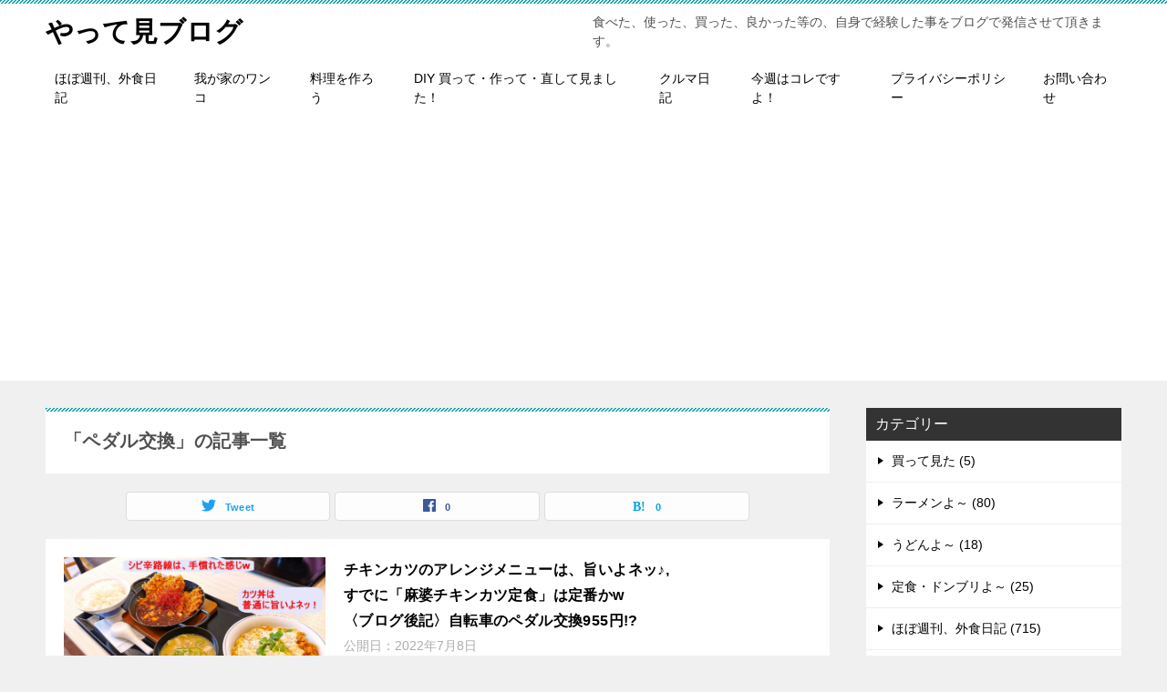

--- FILE ---
content_type: text/html; charset=UTF-8
request_url: https://blog2021.com/tag/%E3%83%9A%E3%83%80%E3%83%AB%E4%BA%A4%E6%8F%9B/
body_size: 13751
content:
<!doctype html>
<html lang="ja" class="col2">
<script data-ad-client="ca-pub-7100680003566058" async src="https://pagead2.googlesyndication.com/pagead/js/adsbygoogle.js"></script>
<head>
	<meta charset="UTF-8">
	<meta name="viewport" content="width=device-width, initial-scale=1">
	<link rel="profile" href="http://gmpg.org/xfn/11">

	<title>「ペダル交換」の記事一覧 ｜ やって見ブログ</title>
<meta name='robots' content='max-image-preview:large' />
    <script>
        var ajaxurl = 'https://blog2021.com/wp-admin/admin-ajax.php';
        var sns_cnt = true;
            </script>
	<link rel='dns-prefetch' href='//webfonts.xserver.jp' />
<link rel='dns-prefetch' href='//stats.wp.com' />
<link rel='preconnect' href='//i0.wp.com' />
<link rel='preconnect' href='//c0.wp.com' />
<link rel="alternate" type="application/rss+xml" title="やって見ブログ &raquo; フィード" href="https://blog2021.com/feed/" />
<link rel="alternate" type="application/rss+xml" title="やって見ブログ &raquo; コメントフィード" href="https://blog2021.com/comments/feed/" />
<link rel="alternate" type="application/rss+xml" title="やって見ブログ &raquo; ペダル交換 タグのフィード" href="https://blog2021.com/tag/%e3%83%9a%e3%83%80%e3%83%ab%e4%ba%a4%e6%8f%9b/feed/" />
<style id='wp-img-auto-sizes-contain-inline-css' type='text/css'>
img:is([sizes=auto i],[sizes^="auto," i]){contain-intrinsic-size:3000px 1500px}
/*# sourceURL=wp-img-auto-sizes-contain-inline-css */
</style>
<link rel='stylesheet' id='embedpress-css-css' href='https://blog2021.com/wp-content/plugins/embedpress/assets/css/embedpress.css?ver=1767796995' type='text/css' media='all' />
<link rel='stylesheet' id='embedpress-blocks-style-css' href='https://blog2021.com/wp-content/plugins/embedpress/assets/css/blocks.build.css?ver=1767796995' type='text/css' media='all' />
<link rel='stylesheet' id='embedpress-lazy-load-css-css' href='https://blog2021.com/wp-content/plugins/embedpress/assets/css/lazy-load.css?ver=1767796995' type='text/css' media='all' />
<style id='wp-emoji-styles-inline-css' type='text/css'>

	img.wp-smiley, img.emoji {
		display: inline !important;
		border: none !important;
		box-shadow: none !important;
		height: 1em !important;
		width: 1em !important;
		margin: 0 0.07em !important;
		vertical-align: -0.1em !important;
		background: none !important;
		padding: 0 !important;
	}
/*# sourceURL=wp-emoji-styles-inline-css */
</style>
<style id='wp-block-library-inline-css' type='text/css'>
:root{--wp-block-synced-color:#7a00df;--wp-block-synced-color--rgb:122,0,223;--wp-bound-block-color:var(--wp-block-synced-color);--wp-editor-canvas-background:#ddd;--wp-admin-theme-color:#007cba;--wp-admin-theme-color--rgb:0,124,186;--wp-admin-theme-color-darker-10:#006ba1;--wp-admin-theme-color-darker-10--rgb:0,107,160.5;--wp-admin-theme-color-darker-20:#005a87;--wp-admin-theme-color-darker-20--rgb:0,90,135;--wp-admin-border-width-focus:2px}@media (min-resolution:192dpi){:root{--wp-admin-border-width-focus:1.5px}}.wp-element-button{cursor:pointer}:root .has-very-light-gray-background-color{background-color:#eee}:root .has-very-dark-gray-background-color{background-color:#313131}:root .has-very-light-gray-color{color:#eee}:root .has-very-dark-gray-color{color:#313131}:root .has-vivid-green-cyan-to-vivid-cyan-blue-gradient-background{background:linear-gradient(135deg,#00d084,#0693e3)}:root .has-purple-crush-gradient-background{background:linear-gradient(135deg,#34e2e4,#4721fb 50%,#ab1dfe)}:root .has-hazy-dawn-gradient-background{background:linear-gradient(135deg,#faaca8,#dad0ec)}:root .has-subdued-olive-gradient-background{background:linear-gradient(135deg,#fafae1,#67a671)}:root .has-atomic-cream-gradient-background{background:linear-gradient(135deg,#fdd79a,#004a59)}:root .has-nightshade-gradient-background{background:linear-gradient(135deg,#330968,#31cdcf)}:root .has-midnight-gradient-background{background:linear-gradient(135deg,#020381,#2874fc)}:root{--wp--preset--font-size--normal:16px;--wp--preset--font-size--huge:42px}.has-regular-font-size{font-size:1em}.has-larger-font-size{font-size:2.625em}.has-normal-font-size{font-size:var(--wp--preset--font-size--normal)}.has-huge-font-size{font-size:var(--wp--preset--font-size--huge)}.has-text-align-center{text-align:center}.has-text-align-left{text-align:left}.has-text-align-right{text-align:right}.has-fit-text{white-space:nowrap!important}#end-resizable-editor-section{display:none}.aligncenter{clear:both}.items-justified-left{justify-content:flex-start}.items-justified-center{justify-content:center}.items-justified-right{justify-content:flex-end}.items-justified-space-between{justify-content:space-between}.screen-reader-text{border:0;clip-path:inset(50%);height:1px;margin:-1px;overflow:hidden;padding:0;position:absolute;width:1px;word-wrap:normal!important}.screen-reader-text:focus{background-color:#ddd;clip-path:none;color:#444;display:block;font-size:1em;height:auto;left:5px;line-height:normal;padding:15px 23px 14px;text-decoration:none;top:5px;width:auto;z-index:100000}html :where(.has-border-color){border-style:solid}html :where([style*=border-top-color]){border-top-style:solid}html :where([style*=border-right-color]){border-right-style:solid}html :where([style*=border-bottom-color]){border-bottom-style:solid}html :where([style*=border-left-color]){border-left-style:solid}html :where([style*=border-width]){border-style:solid}html :where([style*=border-top-width]){border-top-style:solid}html :where([style*=border-right-width]){border-right-style:solid}html :where([style*=border-bottom-width]){border-bottom-style:solid}html :where([style*=border-left-width]){border-left-style:solid}html :where(img[class*=wp-image-]){height:auto;max-width:100%}:where(figure){margin:0 0 1em}html :where(.is-position-sticky){--wp-admin--admin-bar--position-offset:var(--wp-admin--admin-bar--height,0px)}@media screen and (max-width:600px){html :where(.is-position-sticky){--wp-admin--admin-bar--position-offset:0px}}

/*# sourceURL=wp-block-library-inline-css */
</style><style id='wp-block-heading-inline-css' type='text/css'>
h1:where(.wp-block-heading).has-background,h2:where(.wp-block-heading).has-background,h3:where(.wp-block-heading).has-background,h4:where(.wp-block-heading).has-background,h5:where(.wp-block-heading).has-background,h6:where(.wp-block-heading).has-background{padding:1.25em 2.375em}h1.has-text-align-left[style*=writing-mode]:where([style*=vertical-lr]),h1.has-text-align-right[style*=writing-mode]:where([style*=vertical-rl]),h2.has-text-align-left[style*=writing-mode]:where([style*=vertical-lr]),h2.has-text-align-right[style*=writing-mode]:where([style*=vertical-rl]),h3.has-text-align-left[style*=writing-mode]:where([style*=vertical-lr]),h3.has-text-align-right[style*=writing-mode]:where([style*=vertical-rl]),h4.has-text-align-left[style*=writing-mode]:where([style*=vertical-lr]),h4.has-text-align-right[style*=writing-mode]:where([style*=vertical-rl]),h5.has-text-align-left[style*=writing-mode]:where([style*=vertical-lr]),h5.has-text-align-right[style*=writing-mode]:where([style*=vertical-rl]),h6.has-text-align-left[style*=writing-mode]:where([style*=vertical-lr]),h6.has-text-align-right[style*=writing-mode]:where([style*=vertical-rl]){rotate:180deg}
/*# sourceURL=https://c0.wp.com/c/6.9/wp-includes/blocks/heading/style.min.css */
</style>
<style id='wp-block-paragraph-inline-css' type='text/css'>
.is-small-text{font-size:.875em}.is-regular-text{font-size:1em}.is-large-text{font-size:2.25em}.is-larger-text{font-size:3em}.has-drop-cap:not(:focus):first-letter{float:left;font-size:8.4em;font-style:normal;font-weight:100;line-height:.68;margin:.05em .1em 0 0;text-transform:uppercase}body.rtl .has-drop-cap:not(:focus):first-letter{float:none;margin-left:.1em}p.has-drop-cap.has-background{overflow:hidden}:root :where(p.has-background){padding:1.25em 2.375em}:where(p.has-text-color:not(.has-link-color)) a{color:inherit}p.has-text-align-left[style*="writing-mode:vertical-lr"],p.has-text-align-right[style*="writing-mode:vertical-rl"]{rotate:180deg}
/*# sourceURL=https://c0.wp.com/c/6.9/wp-includes/blocks/paragraph/style.min.css */
</style>
<style id='global-styles-inline-css' type='text/css'>
:root{--wp--preset--aspect-ratio--square: 1;--wp--preset--aspect-ratio--4-3: 4/3;--wp--preset--aspect-ratio--3-4: 3/4;--wp--preset--aspect-ratio--3-2: 3/2;--wp--preset--aspect-ratio--2-3: 2/3;--wp--preset--aspect-ratio--16-9: 16/9;--wp--preset--aspect-ratio--9-16: 9/16;--wp--preset--color--black: #000000;--wp--preset--color--cyan-bluish-gray: #abb8c3;--wp--preset--color--white: #ffffff;--wp--preset--color--pale-pink: #f78da7;--wp--preset--color--vivid-red: #cf2e2e;--wp--preset--color--luminous-vivid-orange: #ff6900;--wp--preset--color--luminous-vivid-amber: #fcb900;--wp--preset--color--light-green-cyan: #7bdcb5;--wp--preset--color--vivid-green-cyan: #00d084;--wp--preset--color--pale-cyan-blue: #8ed1fc;--wp--preset--color--vivid-cyan-blue: #0693e3;--wp--preset--color--vivid-purple: #9b51e0;--wp--preset--gradient--vivid-cyan-blue-to-vivid-purple: linear-gradient(135deg,rgb(6,147,227) 0%,rgb(155,81,224) 100%);--wp--preset--gradient--light-green-cyan-to-vivid-green-cyan: linear-gradient(135deg,rgb(122,220,180) 0%,rgb(0,208,130) 100%);--wp--preset--gradient--luminous-vivid-amber-to-luminous-vivid-orange: linear-gradient(135deg,rgb(252,185,0) 0%,rgb(255,105,0) 100%);--wp--preset--gradient--luminous-vivid-orange-to-vivid-red: linear-gradient(135deg,rgb(255,105,0) 0%,rgb(207,46,46) 100%);--wp--preset--gradient--very-light-gray-to-cyan-bluish-gray: linear-gradient(135deg,rgb(238,238,238) 0%,rgb(169,184,195) 100%);--wp--preset--gradient--cool-to-warm-spectrum: linear-gradient(135deg,rgb(74,234,220) 0%,rgb(151,120,209) 20%,rgb(207,42,186) 40%,rgb(238,44,130) 60%,rgb(251,105,98) 80%,rgb(254,248,76) 100%);--wp--preset--gradient--blush-light-purple: linear-gradient(135deg,rgb(255,206,236) 0%,rgb(152,150,240) 100%);--wp--preset--gradient--blush-bordeaux: linear-gradient(135deg,rgb(254,205,165) 0%,rgb(254,45,45) 50%,rgb(107,0,62) 100%);--wp--preset--gradient--luminous-dusk: linear-gradient(135deg,rgb(255,203,112) 0%,rgb(199,81,192) 50%,rgb(65,88,208) 100%);--wp--preset--gradient--pale-ocean: linear-gradient(135deg,rgb(255,245,203) 0%,rgb(182,227,212) 50%,rgb(51,167,181) 100%);--wp--preset--gradient--electric-grass: linear-gradient(135deg,rgb(202,248,128) 0%,rgb(113,206,126) 100%);--wp--preset--gradient--midnight: linear-gradient(135deg,rgb(2,3,129) 0%,rgb(40,116,252) 100%);--wp--preset--font-size--small: 13px;--wp--preset--font-size--medium: 20px;--wp--preset--font-size--large: 36px;--wp--preset--font-size--x-large: 42px;--wp--preset--spacing--20: 0.44rem;--wp--preset--spacing--30: 0.67rem;--wp--preset--spacing--40: 1rem;--wp--preset--spacing--50: 1.5rem;--wp--preset--spacing--60: 2.25rem;--wp--preset--spacing--70: 3.38rem;--wp--preset--spacing--80: 5.06rem;--wp--preset--shadow--natural: 6px 6px 9px rgba(0, 0, 0, 0.2);--wp--preset--shadow--deep: 12px 12px 50px rgba(0, 0, 0, 0.4);--wp--preset--shadow--sharp: 6px 6px 0px rgba(0, 0, 0, 0.2);--wp--preset--shadow--outlined: 6px 6px 0px -3px rgb(255, 255, 255), 6px 6px rgb(0, 0, 0);--wp--preset--shadow--crisp: 6px 6px 0px rgb(0, 0, 0);}:where(.is-layout-flex){gap: 0.5em;}:where(.is-layout-grid){gap: 0.5em;}body .is-layout-flex{display: flex;}.is-layout-flex{flex-wrap: wrap;align-items: center;}.is-layout-flex > :is(*, div){margin: 0;}body .is-layout-grid{display: grid;}.is-layout-grid > :is(*, div){margin: 0;}:where(.wp-block-columns.is-layout-flex){gap: 2em;}:where(.wp-block-columns.is-layout-grid){gap: 2em;}:where(.wp-block-post-template.is-layout-flex){gap: 1.25em;}:where(.wp-block-post-template.is-layout-grid){gap: 1.25em;}.has-black-color{color: var(--wp--preset--color--black) !important;}.has-cyan-bluish-gray-color{color: var(--wp--preset--color--cyan-bluish-gray) !important;}.has-white-color{color: var(--wp--preset--color--white) !important;}.has-pale-pink-color{color: var(--wp--preset--color--pale-pink) !important;}.has-vivid-red-color{color: var(--wp--preset--color--vivid-red) !important;}.has-luminous-vivid-orange-color{color: var(--wp--preset--color--luminous-vivid-orange) !important;}.has-luminous-vivid-amber-color{color: var(--wp--preset--color--luminous-vivid-amber) !important;}.has-light-green-cyan-color{color: var(--wp--preset--color--light-green-cyan) !important;}.has-vivid-green-cyan-color{color: var(--wp--preset--color--vivid-green-cyan) !important;}.has-pale-cyan-blue-color{color: var(--wp--preset--color--pale-cyan-blue) !important;}.has-vivid-cyan-blue-color{color: var(--wp--preset--color--vivid-cyan-blue) !important;}.has-vivid-purple-color{color: var(--wp--preset--color--vivid-purple) !important;}.has-black-background-color{background-color: var(--wp--preset--color--black) !important;}.has-cyan-bluish-gray-background-color{background-color: var(--wp--preset--color--cyan-bluish-gray) !important;}.has-white-background-color{background-color: var(--wp--preset--color--white) !important;}.has-pale-pink-background-color{background-color: var(--wp--preset--color--pale-pink) !important;}.has-vivid-red-background-color{background-color: var(--wp--preset--color--vivid-red) !important;}.has-luminous-vivid-orange-background-color{background-color: var(--wp--preset--color--luminous-vivid-orange) !important;}.has-luminous-vivid-amber-background-color{background-color: var(--wp--preset--color--luminous-vivid-amber) !important;}.has-light-green-cyan-background-color{background-color: var(--wp--preset--color--light-green-cyan) !important;}.has-vivid-green-cyan-background-color{background-color: var(--wp--preset--color--vivid-green-cyan) !important;}.has-pale-cyan-blue-background-color{background-color: var(--wp--preset--color--pale-cyan-blue) !important;}.has-vivid-cyan-blue-background-color{background-color: var(--wp--preset--color--vivid-cyan-blue) !important;}.has-vivid-purple-background-color{background-color: var(--wp--preset--color--vivid-purple) !important;}.has-black-border-color{border-color: var(--wp--preset--color--black) !important;}.has-cyan-bluish-gray-border-color{border-color: var(--wp--preset--color--cyan-bluish-gray) !important;}.has-white-border-color{border-color: var(--wp--preset--color--white) !important;}.has-pale-pink-border-color{border-color: var(--wp--preset--color--pale-pink) !important;}.has-vivid-red-border-color{border-color: var(--wp--preset--color--vivid-red) !important;}.has-luminous-vivid-orange-border-color{border-color: var(--wp--preset--color--luminous-vivid-orange) !important;}.has-luminous-vivid-amber-border-color{border-color: var(--wp--preset--color--luminous-vivid-amber) !important;}.has-light-green-cyan-border-color{border-color: var(--wp--preset--color--light-green-cyan) !important;}.has-vivid-green-cyan-border-color{border-color: var(--wp--preset--color--vivid-green-cyan) !important;}.has-pale-cyan-blue-border-color{border-color: var(--wp--preset--color--pale-cyan-blue) !important;}.has-vivid-cyan-blue-border-color{border-color: var(--wp--preset--color--vivid-cyan-blue) !important;}.has-vivid-purple-border-color{border-color: var(--wp--preset--color--vivid-purple) !important;}.has-vivid-cyan-blue-to-vivid-purple-gradient-background{background: var(--wp--preset--gradient--vivid-cyan-blue-to-vivid-purple) !important;}.has-light-green-cyan-to-vivid-green-cyan-gradient-background{background: var(--wp--preset--gradient--light-green-cyan-to-vivid-green-cyan) !important;}.has-luminous-vivid-amber-to-luminous-vivid-orange-gradient-background{background: var(--wp--preset--gradient--luminous-vivid-amber-to-luminous-vivid-orange) !important;}.has-luminous-vivid-orange-to-vivid-red-gradient-background{background: var(--wp--preset--gradient--luminous-vivid-orange-to-vivid-red) !important;}.has-very-light-gray-to-cyan-bluish-gray-gradient-background{background: var(--wp--preset--gradient--very-light-gray-to-cyan-bluish-gray) !important;}.has-cool-to-warm-spectrum-gradient-background{background: var(--wp--preset--gradient--cool-to-warm-spectrum) !important;}.has-blush-light-purple-gradient-background{background: var(--wp--preset--gradient--blush-light-purple) !important;}.has-blush-bordeaux-gradient-background{background: var(--wp--preset--gradient--blush-bordeaux) !important;}.has-luminous-dusk-gradient-background{background: var(--wp--preset--gradient--luminous-dusk) !important;}.has-pale-ocean-gradient-background{background: var(--wp--preset--gradient--pale-ocean) !important;}.has-electric-grass-gradient-background{background: var(--wp--preset--gradient--electric-grass) !important;}.has-midnight-gradient-background{background: var(--wp--preset--gradient--midnight) !important;}.has-small-font-size{font-size: var(--wp--preset--font-size--small) !important;}.has-medium-font-size{font-size: var(--wp--preset--font-size--medium) !important;}.has-large-font-size{font-size: var(--wp--preset--font-size--large) !important;}.has-x-large-font-size{font-size: var(--wp--preset--font-size--x-large) !important;}
/*# sourceURL=global-styles-inline-css */
</style>

<style id='classic-theme-styles-inline-css' type='text/css'>
/*! This file is auto-generated */
.wp-block-button__link{color:#fff;background-color:#32373c;border-radius:9999px;box-shadow:none;text-decoration:none;padding:calc(.667em + 2px) calc(1.333em + 2px);font-size:1.125em}.wp-block-file__button{background:#32373c;color:#fff;text-decoration:none}
/*# sourceURL=/wp-includes/css/classic-themes.min.css */
</style>
<link rel='stylesheet' id='contact-form-7-css' href='https://blog2021.com/wp-content/plugins/contact-form-7/includes/css/styles.css?ver=6.1.4' type='text/css' media='all' />
<link rel='stylesheet' id='keni-style-css' href='https://blog2021.com/wp-content/themes/keni80_wp_standard_all_202001171245/style.css?ver=6.9' type='text/css' media='all' />
<link rel='stylesheet' id='keni_base-css' href='https://blog2021.com/wp-content/themes/keni80_wp_standard_all_202001171245/base.css?ver=6.9' type='text/css' media='all' />
<link rel='stylesheet' id='keni-advanced-css' href='https://blog2021.com/wp-content/themes/keni80_wp_standard_all_202001171245/advanced.css?ver=6.9' type='text/css' media='all' />
<link rel='stylesheet' id='keni_base_default-css' href='https://blog2021.com/wp-content/themes/keni80_wp_standard_all_202001171245/default-style.css?ver=6.9' type='text/css' media='all' />
<link rel="canonical" href="https://blog2021.com/tag/%e3%83%9a%e3%83%80%e3%83%ab%e4%ba%a4%e6%8f%9b/" />
<link rel="https://api.w.org/" href="https://blog2021.com/wp-json/" /><link rel="alternate" title="JSON" type="application/json" href="https://blog2021.com/wp-json/wp/v2/tags/2647" /><link rel="EditURI" type="application/rsd+xml" title="RSD" href="https://blog2021.com/xmlrpc.php?rsd" />
	<style>img#wpstats{display:none}</style>
		<meta name="description" content="やって見ブログの「ペダル交換」の記事一覧です。食べた、使った、買った、良かった等の、自身で経験した事をブログで発信させて頂きます。">
        <!--OGP-->
		<meta property="og:type" content="article" />
<meta property="og:url" content="https://blog2021.com/tag/%e3%83%9a%e3%83%80%e3%83%ab%e4%ba%a4%e6%8f%9b/" />
        <meta property="og:title" content="「ペダル交換」の記事一覧"/>
        <meta property="og:description" content="やって見ブログの「ペダル交換」の記事一覧です。食べた、使った、買った、良かった等の、自身で経験した事をブログで発信させて頂きます。">
        <meta property="og:site_name" content="やって見ブログ">
        <meta property="og:image" content="">
		        <meta property="og:locale" content="ja_JP">
		        <!--OGP-->
		<style type="text/css">.recentcomments a{display:inline !important;padding:0 !important;margin:0 !important;}</style><meta name="description" content="ペダル交換 についての jagdtiger2021 の投稿" />
<link rel="icon" href="https://i0.wp.com/blog2021.com/wp-content/uploads/2020/06/cropped-%E3%82%BF%E3%82%B1%E3%82%B7%E2%91%A1.jpg?fit=32%2C32&#038;ssl=1" sizes="32x32" />
<link rel="icon" href="https://i0.wp.com/blog2021.com/wp-content/uploads/2020/06/cropped-%E3%82%BF%E3%82%B1%E3%82%B7%E2%91%A1.jpg?fit=192%2C192&#038;ssl=1" sizes="192x192" />
<link rel="apple-touch-icon" href="https://i0.wp.com/blog2021.com/wp-content/uploads/2020/06/cropped-%E3%82%BF%E3%82%B1%E3%82%B7%E2%91%A1.jpg?fit=180%2C180&#038;ssl=1" />
<meta name="msapplication-TileImage" content="https://i0.wp.com/blog2021.com/wp-content/uploads/2020/06/cropped-%E3%82%BF%E3%82%B1%E3%82%B7%E2%91%A1.jpg?fit=270%2C270&#038;ssl=1" />
</head>

<body class="archive tag tag-2647 wp-theme-keni80_wp_standard_all_202001171245"><!--ページの属性-->

<div id="top" class="keni-container">

<!--▼▼ ヘッダー ▼▼-->
<div class="keni-header_wrap">
	<div class="keni-header_outer">
		
		<header class="keni-header keni-header_col1">
			<div class="keni-header_inner">

							<p class="site-title"><a href="https://blog2021.com/" rel="home">やって見ブログ</a></p>
			
			<div class="keni-header_cont">
			<p class="site-description">食べた、使った、買った、良かった等の、自身で経験した事をブログで発信させて頂きます。</p>			</div>

			</div><!--keni-header_inner-->
		</header><!--keni-header-->	</div><!--keni-header_outer-->
</div><!--keni-header_wrap-->
<!--▲▲ ヘッダー ▲▲-->

<div id="click-space"></div>

<!--▼▼ グローバルナビ ▼▼-->
<div class="keni-gnav_wrap">
	<div class="keni-gnav_outer">
		<nav class="keni-gnav">
			<div class="keni-gnav_inner">

				<ul id="menu" class="keni-gnav_cont">
				<li id="menu-item-21719" class="menu-item menu-item-type-taxonomy menu-item-object-category menu-item-21719"><a href="https://blog2021.com/category/weekly-eating-out-diary/">ほぼ週刊、外食日記</a></li>
<li id="menu-item-21722" class="menu-item menu-item-type-taxonomy menu-item-object-category menu-item-21722"><a href="https://blog2021.com/category/my-dog/">我が家のワンコ</a></li>
<li id="menu-item-21723" class="menu-item menu-item-type-taxonomy menu-item-object-category menu-item-21723"><a href="https://blog2021.com/category/cooking/">料理を作ろう</a></li>
<li id="menu-item-21685" class="menu-item menu-item-type-taxonomy menu-item-object-category menu-item-21685"><a href="https://blog2021.com/category/i-bought-it-or-made-it/">DIY 買って・作って・直して見ました！</a></li>
<li id="menu-item-21725" class="menu-item menu-item-type-taxonomy menu-item-object-category menu-item-21725"><a href="https://blog2021.com/category/car-diary/">クルマ日記</a></li>
<li id="menu-item-21687" class="menu-item menu-item-type-taxonomy menu-item-object-category menu-item-21687"><a href="https://blog2021.com/category/%e4%bb%8a%e9%80%b1%e3%81%af%e3%82%b3%e3%83%ac%e3%81%a7%e3%81%99%e3%82%88%ef%bc%81/">今週はコレですよ！</a></li>
<li id="menu-item-18610" class="menu-item menu-item-type-post_type menu-item-object-page menu-item-privacy-policy menu-item-18610"><a rel="privacy-policy" href="https://blog2021.com/privacy-policy/">プライバシーポリシー</a></li>
<li id="menu-item-18645" class="menu-item menu-item-type-post_type menu-item-object-page menu-item-18645"><a href="https://blog2021.com/%e3%81%8a%e5%95%8f%e3%81%84%e5%90%88%e3%82%8f%e3%81%9b/">お問い合わせ</a></li>
				<li class="menu-search"><div class="search-box">
	<form role="search" method="get" id="keni_search" class="searchform" action="https://blog2021.com/">
		<input type="text" value="" name="s"><button class="btn-search"><img src="https://blog2021.com/wp-content/themes/keni80_wp_standard_all_202001171245/images/icon/search_black.svg" width="18" height="18"></button>
	</form>
</div></li>
				</ul>
			</div>
			<div class="keni-gnav_btn_wrap">
				<div class="keni-gnav_btn"><span class="keni-gnav_btn_icon-open"></span></div>
			</div>
		</nav>
	</div>
</div>



<div class="keni-main_wrap">
	<div class="keni-main_outer">
		<!--▼▼ メインコンテンツ ▼▼-->
		<main id="main" class="keni-main">
			<div class="keni-main_inner">
				<div class="archive_title_wrap">
					<h1 class="archive_title">「ペダル交換」の記事一覧</h1>				</div>

				<aside class="free-area free-area_before-title">
									</aside><!-- #secondary -->

																<aside class="sns-btn_wrap sns-btn_wrap_s">
                            <div class="sns-btn_tw" data-url="https://blog2021.com/tag/%e3%83%9a%e3%83%80%e3%83%ab%e4%ba%a4%e6%8f%9b/" data-title="%E3%80%8C%E3%83%9A%E3%83%80%E3%83%AB%E4%BA%A4%E6%8F%9B%E3%80%8D%E3%81%AE%E8%A8%98%E4%BA%8B%E4%B8%80%E8%A6%A7"></div>
        <div class="sns-btn_fb" data-url="https://blog2021.com/tag/%e3%83%9a%e3%83%80%e3%83%ab%e4%ba%a4%e6%8f%9b/" data-title="%E3%80%8C%E3%83%9A%E3%83%80%E3%83%AB%E4%BA%A4%E6%8F%9B%E3%80%8D%E3%81%AE%E8%A8%98%E4%BA%8B%E4%B8%80%E8%A6%A7"></div>
        <div class="sns-btn_hatena" data-url="https://blog2021.com/tag/%e3%83%9a%e3%83%80%e3%83%ab%e4%ba%a4%e6%8f%9b/" data-title="%E3%80%8C%E3%83%9A%E3%83%80%E3%83%AB%E4%BA%A4%E6%8F%9B%E3%80%8D%E3%81%AE%E8%A8%98%E4%BA%8B%E4%B8%80%E8%A6%A7"></div>
						</aside>
				
										<div class="keni-section_wrap keni-section_wrap_style02"><div class="keni-section"><div class="entry-list entry-list_style01">
<article id="post-25847" class="post-25847 post type-post status-publish format-standard has-post-thumbnail category-weekly-eating-out-diary category-i-bought-it-or-made-it tag-diy tag-518 tag-2640 tag-2641 tag-19 tag-amazon tag-2642 tag-59 tag-657 tag-2643 tag-122 tag-942 tag-2644 tag-125 tag-1508 tag-2645 tag-128 tag-2162 tag-2646 tag-129 tag-2163 tag-2647 tag-132 tag-2224 tag-267 tag-517 entry-list_item">
	<div class="entry">
		<figure class="entry_thumb">
			<a href="https://blog2021.com/%e3%83%81%e3%82%ad%e3%83%b3%e3%82%ab%e3%83%84%e3%81%ae%e3%82%a2%e3%83%ac%e3%83%b3%e3%82%b8%e3%83%a1%e3%83%8b%e3%83%a5%e3%83%bc%e3%81%af%e3%80%81%e6%97%a8%e3%81%84%e3%82%88%e3%83%8d%e3%83%83%e2%99%aa/">
								<img width="1280" height="1781" src="https://blog2021.com/wp-content/uploads/2022/07/麻婆チキンカツ丼⑨.jpg" class="attachment-post-thumbnail size-post-thumbnail wp-post-image" alt="" loading="lazy" decoding="async" srcset="https://i0.wp.com/blog2021.com/wp-content/uploads/2022/07/%E9%BA%BB%E5%A9%86%E3%83%81%E3%82%AD%E3%83%B3%E3%82%AB%E3%83%84%E4%B8%BC%E2%91%A8.jpg?w=1280&amp;ssl=1 1280w, https://i0.wp.com/blog2021.com/wp-content/uploads/2022/07/%E9%BA%BB%E5%A9%86%E3%83%81%E3%82%AD%E3%83%B3%E3%82%AB%E3%83%84%E4%B8%BC%E2%91%A8.jpg?resize=216%2C300&amp;ssl=1 216w, https://i0.wp.com/blog2021.com/wp-content/uploads/2022/07/%E9%BA%BB%E5%A9%86%E3%83%81%E3%82%AD%E3%83%B3%E3%82%AB%E3%83%84%E4%B8%BC%E2%91%A8.jpg?resize=736%2C1024&amp;ssl=1 736w, https://i0.wp.com/blog2021.com/wp-content/uploads/2022/07/%E9%BA%BB%E5%A9%86%E3%83%81%E3%82%AD%E3%83%B3%E3%82%AB%E3%83%84%E4%B8%BC%E2%91%A8.jpg?resize=768%2C1069&amp;ssl=1 768w, https://i0.wp.com/blog2021.com/wp-content/uploads/2022/07/%E9%BA%BB%E5%A9%86%E3%83%81%E3%82%AD%E3%83%B3%E3%82%AB%E3%83%84%E4%B8%BC%E2%91%A8.jpg?resize=1104%2C1536&amp;ssl=1 1104w" sizes="auto, (max-width: 1280px) 100vw, 1280px" />								</a>
		</figure>
		<div class="entry_inner">
			<h2 class="entry_title"><a href="https://blog2021.com/%e3%83%81%e3%82%ad%e3%83%b3%e3%82%ab%e3%83%84%e3%81%ae%e3%82%a2%e3%83%ac%e3%83%b3%e3%82%b8%e3%83%a1%e3%83%8b%e3%83%a5%e3%83%bc%e3%81%af%e3%80%81%e6%97%a8%e3%81%84%e3%82%88%e3%83%8d%e3%83%83%e2%99%aa/">チキンカツのアレンジメニューは、旨いよネッ♪,<BR>すでに「麻婆チキンカツ定食」は定番かw<BR>〈ブログ後記〉自転車のペダル交換955円!?</a></h2>
			<div class="entry_status">
		<ul class="entry_date">
				<li class="entry_date_item">公開日：<time itemprop="datePublished" datetime="2022-07-08T15:19:27+09:00" content="2022-07-08T15:19:27+09:00">2022年7月8日</time></li>	</ul>
		<ul class="entry_category">
		<li class="entry_category_item weekly-eating-out-diary" style="background-color: #48ea94;"><a href="https://blog2021.com/category/weekly-eating-out-diary/" style="color: #000000;">ほぼ週刊、外食日記</a></li><li class="entry_category_item i-bought-it-or-made-it" style="background-color: #f0efe9;"><a href="https://blog2021.com/category/i-bought-it-or-made-it/" style="color: #0329ce;">DIY 買って・作って・直して見ました！</a></li>	</ul>
</div>
			<div class="entry_description">
			こんな感じのお店＆限定メニュー 麻婆豆腐？麻は、「痘痕(あばた)」→痘痕もエクボのあれですネッ※麻⇒表面がザラザラしている、滑らかでないと言う意味もある。婆は、ばあさん。「痘痕のばあさん」と言う感じなんです。麻婆の様子が [&hellip;]			</div>
			<div class="ently_read-more">
				<a href="https://blog2021.com/%e3%83%81%e3%82%ad%e3%83%b3%e3%82%ab%e3%83%84%e3%81%ae%e3%82%a2%e3%83%ac%e3%83%b3%e3%82%b8%e3%83%a1%e3%83%8b%e3%83%a5%e3%83%bc%e3%81%af%e3%80%81%e6%97%a8%e3%81%84%e3%82%88%e3%83%8d%e3%83%83%e2%99%aa/" class="btn dir-arw_r"><span class="icon_arrow_s_right"></span>続きを読む</a>
			</div>
		</div>
				<aside class="sns-btn_wrap">
	        <div class="sns-btn_tw" data-url="https://blog2021.com/%e3%83%81%e3%82%ad%e3%83%b3%e3%82%ab%e3%83%84%e3%81%ae%e3%82%a2%e3%83%ac%e3%83%b3%e3%82%b8%e3%83%a1%e3%83%8b%e3%83%a5%e3%83%bc%e3%81%af%e3%80%81%e6%97%a8%e3%81%84%e3%82%88%e3%83%8d%e3%83%83%e2%99%aa/" data-title="%E3%83%81%E3%82%AD%E3%83%B3%E3%82%AB%E3%83%84%E3%81%AE%E3%82%A2%E3%83%AC%E3%83%B3%E3%82%B8%E3%83%A1%E3%83%8B%E3%83%A5%E3%83%BC%E3%81%AF%E3%80%81%E6%97%A8%E3%81%84%E3%82%88%E3%83%8D%E3%83%83%E2%99%AA%2C%3CBR%3E%E3%81%99%E3%81%A7%E3%81%AB%E3%80%8C%E9%BA%BB%E5%A9%86%E3%83%81%E3%82%AD%E3%83%B3%E3%82%AB%E3%83%84%E5%AE%9A%E9%A3%9F%E3%80%8D%E3%81%AF%E5%AE%9A%E7%95%AA%E3%81%8Bw%3CBR%3E%E3%80%88%E3%83%96%E3%83%AD%E3%82%B0%E5%BE%8C%E8%A8%98%E3%80%89%E8%87%AA%E8%BB%A2%E8%BB%8A%E3%81%AE%E3%83%9A%E3%83%80%E3%83%AB%E4%BA%A4%E6%8F%9B955%E5%86%86%21%3F"></div>
        <div class="sns-btn_fb" data-url="https://blog2021.com/%e3%83%81%e3%82%ad%e3%83%b3%e3%82%ab%e3%83%84%e3%81%ae%e3%82%a2%e3%83%ac%e3%83%b3%e3%82%b8%e3%83%a1%e3%83%8b%e3%83%a5%e3%83%bc%e3%81%af%e3%80%81%e6%97%a8%e3%81%84%e3%82%88%e3%83%8d%e3%83%83%e2%99%aa/" data-title="%E3%83%81%E3%82%AD%E3%83%B3%E3%82%AB%E3%83%84%E3%81%AE%E3%82%A2%E3%83%AC%E3%83%B3%E3%82%B8%E3%83%A1%E3%83%8B%E3%83%A5%E3%83%BC%E3%81%AF%E3%80%81%E6%97%A8%E3%81%84%E3%82%88%E3%83%8D%E3%83%83%E2%99%AA%2C%3CBR%3E%E3%81%99%E3%81%A7%E3%81%AB%E3%80%8C%E9%BA%BB%E5%A9%86%E3%83%81%E3%82%AD%E3%83%B3%E3%82%AB%E3%83%84%E5%AE%9A%E9%A3%9F%E3%80%8D%E3%81%AF%E5%AE%9A%E7%95%AA%E3%81%8Bw%3CBR%3E%E3%80%88%E3%83%96%E3%83%AD%E3%82%B0%E5%BE%8C%E8%A8%98%E3%80%89%E8%87%AA%E8%BB%A2%E8%BB%8A%E3%81%AE%E3%83%9A%E3%83%80%E3%83%AB%E4%BA%A4%E6%8F%9B955%E5%86%86%21%3F"></div>
        <div class="sns-btn_hatena" data-url="https://blog2021.com/%e3%83%81%e3%82%ad%e3%83%b3%e3%82%ab%e3%83%84%e3%81%ae%e3%82%a2%e3%83%ac%e3%83%b3%e3%82%b8%e3%83%a1%e3%83%8b%e3%83%a5%e3%83%bc%e3%81%af%e3%80%81%e6%97%a8%e3%81%84%e3%82%88%e3%83%8d%e3%83%83%e2%99%aa/" data-title="%E3%83%81%E3%82%AD%E3%83%B3%E3%82%AB%E3%83%84%E3%81%AE%E3%82%A2%E3%83%AC%E3%83%B3%E3%82%B8%E3%83%A1%E3%83%8B%E3%83%A5%E3%83%BC%E3%81%AF%E3%80%81%E6%97%A8%E3%81%84%E3%82%88%E3%83%8D%E3%83%83%E2%99%AA%2C%3CBR%3E%E3%81%99%E3%81%A7%E3%81%AB%E3%80%8C%E9%BA%BB%E5%A9%86%E3%83%81%E3%82%AD%E3%83%B3%E3%82%AB%E3%83%84%E5%AE%9A%E9%A3%9F%E3%80%8D%E3%81%AF%E5%AE%9A%E7%95%AA%E3%81%8Bw%3CBR%3E%E3%80%88%E3%83%96%E3%83%AD%E3%82%B0%E5%BE%8C%E8%A8%98%E3%80%89%E8%87%AA%E8%BB%A2%E8%BB%8A%E3%81%AE%E3%83%9A%E3%83%80%E3%83%AB%E4%BA%A4%E6%8F%9B955%E5%86%86%21%3F"></div>
		</aside>			</div>
</article>
</div></div></div>
			<aside class="free-area free-area_after-cont">
							</aside><!-- #secondary -->
		</div><!--keni-main_inner-->
	</main><!--keni-main-->


<aside id="secondary" class="keni-sub">
	<div id="categories-2" class="keni-section_wrap widget widget_categories"><section class="keni-section"><h3 class="sub-section_title">カテゴリー</h3>
			<ul>
					<li class="cat-item cat-item-4031"><a href="https://blog2021.com/category/%e8%b2%b7%e3%81%a3%e3%81%a6%e8%a6%8b%e3%81%9f/">買って見た (5)</a>
</li>
	<li class="cat-item cat-item-3764"><a href="https://blog2021.com/category/%e3%83%a9%e3%83%bc%e3%83%a1%e3%83%b3%e3%82%88%ef%bd%9e/">ラーメンよ～ (80)</a>
</li>
	<li class="cat-item cat-item-3806"><a href="https://blog2021.com/category/%e3%81%86%e3%81%a9%e3%82%93%e3%82%88%ef%bd%9e/">うどんよ～ (18)</a>
</li>
	<li class="cat-item cat-item-3817"><a href="https://blog2021.com/category/%e5%ae%9a%e9%a3%9f%e3%83%bb%e3%83%89%e3%83%b3%e3%83%96%e3%83%aa/">定食・ドンブリよ～ (25)</a>
</li>
	<li class="cat-item cat-item-2"><a href="https://blog2021.com/category/weekly-eating-out-diary/">ほぼ週刊、外食日記 (715)</a>
</li>
	<li class="cat-item cat-item-1940"><a href="https://blog2021.com/category/i-bought-it-or-made-it/%e3%83%91%e3%82%bd%e3%82%b3%e3%83%b3/">パソコン (27)</a>
</li>
	<li class="cat-item cat-item-1367"><a href="https://blog2021.com/category/meals-for-working-from-home/">在宅ごはん (23)</a>
</li>
	<li class="cat-item cat-item-1941"><a href="https://blog2021.com/category/i-bought-it-or-made-it/%e3%82%b9%e3%83%9e%e3%83%9b/">スマホ (6)</a>
</li>
	<li class="cat-item cat-item-1"><a href="https://blog2021.com/category/cooking/">料理を作ろう (60)</a>
</li>
	<li class="cat-item cat-item-2045"><a href="https://blog2021.com/category/i-bought-it-or-made-it/%e8%a6%b3%e8%91%89%e6%a4%8d%e7%89%a9/">観葉植物 (11)</a>
</li>
	<li class="cat-item cat-item-305"><a href="https://blog2021.com/category/car-diary/">クルマ日記 (63)</a>
</li>
	<li class="cat-item cat-item-2068"><a href="https://blog2021.com/category/i-bought-it-or-made-it/%e5%ae%b6%e9%9b%bb/">家電 (8)</a>
</li>
	<li class="cat-item cat-item-239"><a href="https://blog2021.com/category/my-dog/">我が家のワンコ (304)</a>
</li>
	<li class="cat-item cat-item-546"><a href="https://blog2021.com/category/i-bought-it-or-made-it/">DIY 買って・作って・直して見ました！ (108)</a>
</li>
	<li class="cat-item cat-item-394"><a href="https://blog2021.com/category/%e4%bb%8a%e9%80%b1%e3%81%af%e3%82%b3%e3%83%ac%e3%81%a7%e3%81%99%e3%82%88%ef%bc%81/">今週はコレですよ！ (16)</a>
</li>
			</ul>

			</section></div><div id="search-2" class="keni-section_wrap widget widget_search"><section class="keni-section"><div class="search-box">
	<form role="search" method="get" id="keni_search" class="searchform" action="https://blog2021.com/">
		<input type="text" value="" name="s"><button class="btn-search"><img src="https://blog2021.com/wp-content/themes/keni80_wp_standard_all_202001171245/images/icon/search_black.svg" width="18" height="18"></button>
	</form>
</div></section></div>
		<div id="recent-posts-2" class="keni-section_wrap widget widget_recent_entries"><section class="keni-section">
		<h3 class="sub-section_title">最近の投稿</h3>
		<ul>
											<li>
					<a href="https://blog2021.com/%e3%83%88%e3%83%b3%e3%82%ab%e3%83%84on-the%e8%a6%aa%e5%ad%90%e4%b8%bc%e3%81%a8%e3%81%aa%ef%bc%9f%e3%81%8b%e3%81%a4%e3%82%84%e6%9c%80%e9%ab%98%e3%81%a7%e3%81%99%e3%81%aa%e2%99%aa/">トンカツon the親子丼とな？かつや最高ですな♪</a>
									</li>
											<li>
					<a href="https://blog2021.com/%e8%87%aa%e5%ae%b6%e8%a3%bd%e5%a4%aa%e9%ba%ba%e5%85%83%e6%b0%97%e5%b1%8b%e2%87%92%e8%b6%85%e7%85%ae%e5%b9%b2%e3%81%97%e3%83%bb%e8%b6%85%e3%83%af%e3%82%b7%e3%83%af%e3%82%b7%e3%82%b4%e3%83%af%e3%82%b4/">自家製太麺元気屋⇒超煮干し・超ワシワシゴワゴワ・超硬w</a>
									</li>
											<li>
					<a href="https://blog2021.com/%e7%a7%a9%e7%88%b6%e5%90%8d%e7%89%a9%e3%82%8f%e3%82%89%e3%81%98%e3%81%8b%e3%81%a4%ef%bc%86%e8%b1%9a%e3%81%ae%e3%81%bf%e3%81%9d%e6%a5%b5%e3%81%be%e3%82%8bw%e7%84%bc%e8%82%89%e3%83%ac%e3%82%b9%e3%83%88/">秩父名物わらじかつ＆豚みそ極まるw(焼肉レストラン東大門)</a>
									</li>
											<li>
					<a href="https://blog2021.com/%e3%81%88%e3%81%b3%e3%82%a2%e3%83%9c%e3%82%ac%e3%83%89%e3%81%8b%e3%81%8d%e6%8f%9a%e3%81%92%e2%87%92%e5%af%bf%e5%8f%b8%e4%bb%a5%e5%a4%96%e3%81%a7%e3%82%82%e7%9b%b8%e6%80%a7%e8%89%af%e2%99%aa%e4%b8%b8/">えびアボガドかき揚げ⇒寿司以外でも相性良♪(丸亀製麺)</a>
									</li>
											<li>
					<a href="https://blog2021.com/%e5%91%bc%e3%81%b3%e6%88%bb%e3%81%97%e5%91%b3%e5%99%8c%e3%82%b9%e3%83%bc%e3%83%97%e3%81%af%e6%9c%80%e9%ab%98%e3%81%8b%ef%bc%9f%e2%87%92%e3%82%89%e3%83%bc%e3%82%81%e3%82%93%e3%82%88%e3%81%97%e4%b8%b8/">呼び戻し味噌スープは最高か？⇒らーめんよし丸(埼玉)</a>
									</li>
					</ul>

		</section></div><div id="recent-comments-2" class="keni-section_wrap widget widget_recent_comments"><section class="keni-section"><h3 class="sub-section_title">最近のコメント</h3><ul id="recentcomments"><li class="recentcomments"><a href="https://blog2021.com/%e3%80%90%e8%b2%b7%e3%81%a3%e3%81%a6or%e4%bd%9c%e3%81%a3%e3%81%a6%e8%a6%8b%e3%81%be%e3%81%97%e3%81%9f%ef%bc%81%e3%80%91%e8%87%aa%e4%bd%9c%e3%83%91%e3%82%bd%e3%82%b3%e3%83%b3%e3%83%87%e3%82%b9%e3%82%af/#comment-151">【自作パソコンデスク①】<BR>自作パソコンデスクは、最強の使い勝手!?<BR>机を作るのは4回目なので、最高の満足度を目指しますぅ～w<BR>経験を活かして、工夫を凝らして、低予算で作成中よ～♪</a> に <span class="comment-author-link">jagdtiger2021</span> より</li><li class="recentcomments"><a href="https://blog2021.com/%e3%80%90%e8%b2%b7%e3%81%a3%e3%81%a6or%e4%bd%9c%e3%81%a3%e3%81%a6%e8%a6%8b%e3%81%be%e3%81%97%e3%81%9f%ef%bc%81%e3%80%91%e8%87%aa%e4%bd%9c%e3%83%91%e3%82%bd%e3%82%b3%e3%83%b3%e3%83%87%e3%82%b9%e3%82%af/#comment-150">【自作パソコンデスク①】<BR>自作パソコンデスクは、最強の使い勝手!?<BR>机を作るのは4回目なので、最高の満足度を目指しますぅ～w<BR>経験を活かして、工夫を凝らして、低予算で作成中よ～♪</a> に <span class="comment-author-link">きのこ</span> より</li><li class="recentcomments"><a href="https://blog2021.com/%e3%80%90%e3%83%a9%e3%83%bc%e3%83%a1%e3%83%b3%e3%80%91%e5%89%8d%e5%9b%9e%e9%a3%9f%e3%81%b9%e3%81%9f%e3%80%8c%e5%8f%b0%e6%b9%be%e3%83%a9%e3%83%bc%e3%83%a1%e3%83%b3%e3%80%8d%e3%81%8c%e6%97%a8%e3%81%8b/#comment-65">【ラーメン】<BR>前回食べた「台湾ラーメン」が旨かったので<BR>調子に乗って「辛肉そば」を食べて見ましたよ～♪<BR>「丸源ラーメン 所沢北野店」で実食</a> に <span class="comment-author-link">jagdtiger2021</span> より</li><li class="recentcomments"><a href="https://blog2021.com/%e3%80%90%e3%83%a9%e3%83%bc%e3%83%a1%e3%83%b3%e3%80%91%e5%89%8d%e5%9b%9e%e9%a3%9f%e3%81%b9%e3%81%9f%e3%80%8c%e5%8f%b0%e6%b9%be%e3%83%a9%e3%83%bc%e3%83%a1%e3%83%b3%e3%80%8d%e3%81%8c%e6%97%a8%e3%81%8b/#comment-64">【ラーメン】<BR>前回食べた「台湾ラーメン」が旨かったので<BR>調子に乗って「辛肉そば」を食べて見ましたよ～♪<BR>「丸源ラーメン 所沢北野店」で実食</a> に <span class="comment-author-link">なが</span> より</li><li class="recentcomments"><a href="https://blog2021.com/%e3%80%90%e8%b2%b7%e3%81%a3%e3%81%a6or%e4%bd%9c%e3%81%a3%e3%81%a6%e8%a6%8b%e3%81%be%e3%81%97%e3%81%9f%ef%bc%81%e3%80%91%e3%83%91%e3%82%bd%e3%82%b3%e3%83%b3%e3%83%87%e3%82%b9%e3%82%af%e3%82%92%e4%bd%9c/#comment-51">【自作パソコンデスク②】<BR>パソコンデスクを作ろうパート2<BR>前回の記事、閲覧数が多くてウレシイ限りです♪<BR>今回は、モニター台について語らせて頂きま～す♪</a> に <span class="comment-author-link">jagdtiger2021</span> より</li></ul></section></div><div id="archives-2" class="keni-section_wrap widget widget_archive"><section class="keni-section"><h3 class="sub-section_title">アーカイブ</h3>
			<ul>
					<li><a href='https://blog2021.com/2026/01/'>2026年1月 (7)</a></li>
	<li><a href='https://blog2021.com/2025/12/'>2025年12月 (10)</a></li>
	<li><a href='https://blog2021.com/2025/11/'>2025年11月 (11)</a></li>
	<li><a href='https://blog2021.com/2025/10/'>2025年10月 (13)</a></li>
	<li><a href='https://blog2021.com/2025/09/'>2025年9月 (11)</a></li>
	<li><a href='https://blog2021.com/2025/08/'>2025年8月 (10)</a></li>
	<li><a href='https://blog2021.com/2025/07/'>2025年7月 (10)</a></li>
	<li><a href='https://blog2021.com/2025/06/'>2025年6月 (10)</a></li>
	<li><a href='https://blog2021.com/2025/05/'>2025年5月 (11)</a></li>
	<li><a href='https://blog2021.com/2025/04/'>2025年4月 (12)</a></li>
	<li><a href='https://blog2021.com/2025/03/'>2025年3月 (7)</a></li>
	<li><a href='https://blog2021.com/2025/02/'>2025年2月 (6)</a></li>
	<li><a href='https://blog2021.com/2025/01/'>2025年1月 (5)</a></li>
	<li><a href='https://blog2021.com/2024/12/'>2024年12月 (7)</a></li>
	<li><a href='https://blog2021.com/2024/11/'>2024年11月 (6)</a></li>
	<li><a href='https://blog2021.com/2024/10/'>2024年10月 (9)</a></li>
	<li><a href='https://blog2021.com/2024/09/'>2024年9月 (3)</a></li>
	<li><a href='https://blog2021.com/2024/08/'>2024年8月 (12)</a></li>
	<li><a href='https://blog2021.com/2024/07/'>2024年7月 (13)</a></li>
	<li><a href='https://blog2021.com/2024/06/'>2024年6月 (12)</a></li>
	<li><a href='https://blog2021.com/2024/05/'>2024年5月 (7)</a></li>
	<li><a href='https://blog2021.com/2024/04/'>2024年4月 (8)</a></li>
	<li><a href='https://blog2021.com/2024/03/'>2024年3月 (12)</a></li>
	<li><a href='https://blog2021.com/2024/02/'>2024年2月 (7)</a></li>
	<li><a href='https://blog2021.com/2024/01/'>2024年1月 (8)</a></li>
	<li><a href='https://blog2021.com/2023/12/'>2023年12月 (10)</a></li>
	<li><a href='https://blog2021.com/2023/11/'>2023年11月 (8)</a></li>
	<li><a href='https://blog2021.com/2023/10/'>2023年10月 (3)</a></li>
	<li><a href='https://blog2021.com/2023/09/'>2023年9月 (5)</a></li>
	<li><a href='https://blog2021.com/2023/08/'>2023年8月 (5)</a></li>
	<li><a href='https://blog2021.com/2023/07/'>2023年7月 (5)</a></li>
	<li><a href='https://blog2021.com/2023/06/'>2023年6月 (5)</a></li>
	<li><a href='https://blog2021.com/2023/05/'>2023年5月 (4)</a></li>
	<li><a href='https://blog2021.com/2023/04/'>2023年4月 (5)</a></li>
	<li><a href='https://blog2021.com/2023/03/'>2023年3月 (6)</a></li>
	<li><a href='https://blog2021.com/2023/02/'>2023年2月 (4)</a></li>
	<li><a href='https://blog2021.com/2023/01/'>2023年1月 (5)</a></li>
	<li><a href='https://blog2021.com/2022/12/'>2022年12月 (5)</a></li>
	<li><a href='https://blog2021.com/2022/11/'>2022年11月 (6)</a></li>
	<li><a href='https://blog2021.com/2022/10/'>2022年10月 (5)</a></li>
	<li><a href='https://blog2021.com/2022/09/'>2022年9月 (5)</a></li>
	<li><a href='https://blog2021.com/2022/08/'>2022年8月 (6)</a></li>
	<li><a href='https://blog2021.com/2022/07/'>2022年7月 (7)</a></li>
	<li><a href='https://blog2021.com/2022/06/'>2022年6月 (8)</a></li>
	<li><a href='https://blog2021.com/2022/05/'>2022年5月 (11)</a></li>
	<li><a href='https://blog2021.com/2022/04/'>2022年4月 (10)</a></li>
	<li><a href='https://blog2021.com/2022/03/'>2022年3月 (12)</a></li>
	<li><a href='https://blog2021.com/2022/02/'>2022年2月 (14)</a></li>
	<li><a href='https://blog2021.com/2022/01/'>2022年1月 (10)</a></li>
	<li><a href='https://blog2021.com/2021/12/'>2021年12月 (14)</a></li>
	<li><a href='https://blog2021.com/2021/11/'>2021年11月 (12)</a></li>
	<li><a href='https://blog2021.com/2021/10/'>2021年10月 (14)</a></li>
	<li><a href='https://blog2021.com/2021/09/'>2021年9月 (13)</a></li>
	<li><a href='https://blog2021.com/2021/08/'>2021年8月 (14)</a></li>
	<li><a href='https://blog2021.com/2021/07/'>2021年7月 (15)</a></li>
	<li><a href='https://blog2021.com/2021/06/'>2021年6月 (14)</a></li>
	<li><a href='https://blog2021.com/2021/05/'>2021年5月 (16)</a></li>
	<li><a href='https://blog2021.com/2021/04/'>2021年4月 (16)</a></li>
	<li><a href='https://blog2021.com/2021/03/'>2021年3月 (19)</a></li>
	<li><a href='https://blog2021.com/2021/02/'>2021年2月 (16)</a></li>
	<li><a href='https://blog2021.com/2021/01/'>2021年1月 (20)</a></li>
	<li><a href='https://blog2021.com/2020/12/'>2020年12月 (23)</a></li>
	<li><a href='https://blog2021.com/2020/11/'>2020年11月 (24)</a></li>
	<li><a href='https://blog2021.com/2020/10/'>2020年10月 (22)</a></li>
	<li><a href='https://blog2021.com/2020/09/'>2020年9月 (23)</a></li>
	<li><a href='https://blog2021.com/2020/08/'>2020年8月 (19)</a></li>
	<li><a href='https://blog2021.com/2020/07/'>2020年7月 (25)</a></li>
	<li><a href='https://blog2021.com/2020/06/'>2020年6月 (27)</a></li>
	<li><a href='https://blog2021.com/2020/05/'>2020年5月 (27)</a></li>
	<li><a href='https://blog2021.com/2020/04/'>2020年4月 (24)</a></li>
	<li><a href='https://blog2021.com/2020/03/'>2020年3月 (25)</a></li>
	<li><a href='https://blog2021.com/2020/02/'>2020年2月 (8)</a></li>
			</ul>

			</section></div><div id="meta-2" class="keni-section_wrap widget widget_meta"><section class="keni-section"><h3 class="sub-section_title">メタ情報</h3>
		<ul>
						<li><a href="https://blog2021.com/wp-login.php">ログイン</a></li>
			<li><a href="https://blog2021.com/feed/">投稿フィード</a></li>
			<li><a href="https://blog2021.com/comments/feed/">コメントフィード</a></li>

			<li><a href="https://ja.wordpress.org/">WordPress.org</a></li>
		</ul>

		</section></div></aside><!-- #secondary -->

	<!--▲▲ メインコンテンツ ▲▲-->


	</div><!--keni-main_outer-->
</div><!--keni-main_wrap-->

<!--▼▼ パン屑リスト ▼▼-->
<div class="keni-breadcrumb-list_wrap">
	<div class="keni-breadcrumb-list_outer">
		<nav class="keni-breadcrumb-list">
			<ol class="keni-breadcrumb-list_inner" itemscope itemtype="http://schema.org/BreadcrumbList">
				<li itemprop="itemListElement" itemscope itemtype="http://schema.org/ListItem">
					<a itemprop="item" href="https://blog2021.com"><span itemprop="name">やって見ブログ</span> TOP</a>
					<meta itemprop="position" content="1" />
				</li>
				<li>ペダル交換</li>
			</ol>
		</nav>
	</div><!--keni-breadcrumb-list_outer-->
</div><!--keni-breadcrumb-list_wrap-->
<!--▲▲ パン屑リスト ▲▲-->


<!--▼▼ footer ▼▼-->
<div class="keni-footer_wrap">
	<div class="keni-footer_outer">
		<footer class="keni-footer">

			<div class="keni-footer_inner">
				<div class="keni-footer-cont_wrap">
															
				</div><!--keni-section_wrap-->
			</div><!--keni-footer_inner-->
		</footer><!--keni-footer-->
        <div class="footer-menu">
			<div class="menu-%e3%81%8a%e5%95%8f%e3%81%84%e5%90%88%e3%82%8f%e3%81%9b-container"><ul id="menu-%e3%81%8a%e5%95%8f%e3%81%84%e5%90%88%e3%82%8f%e3%81%9b" class="menu"><li class="menu-item menu-item-type-taxonomy menu-item-object-category menu-item-21719"><a href="https://blog2021.com/category/weekly-eating-out-diary/">ほぼ週刊、外食日記</a></li>
<li class="menu-item menu-item-type-taxonomy menu-item-object-category menu-item-21722"><a href="https://blog2021.com/category/my-dog/">我が家のワンコ</a></li>
<li class="menu-item menu-item-type-taxonomy menu-item-object-category menu-item-21723"><a href="https://blog2021.com/category/cooking/">料理を作ろう</a></li>
<li class="menu-item menu-item-type-taxonomy menu-item-object-category menu-item-21685"><a href="https://blog2021.com/category/i-bought-it-or-made-it/">DIY 買って・作って・直して見ました！</a></li>
<li class="menu-item menu-item-type-taxonomy menu-item-object-category menu-item-21725"><a href="https://blog2021.com/category/car-diary/">クルマ日記</a></li>
<li class="menu-item menu-item-type-taxonomy menu-item-object-category menu-item-21687"><a href="https://blog2021.com/category/%e4%bb%8a%e9%80%b1%e3%81%af%e3%82%b3%e3%83%ac%e3%81%a7%e3%81%99%e3%82%88%ef%bc%81/">今週はコレですよ！</a></li>
<li class="menu-item menu-item-type-post_type menu-item-object-page menu-item-privacy-policy menu-item-18610"><a rel="privacy-policy" href="https://blog2021.com/privacy-policy/">プライバシーポリシー</a></li>
<li class="menu-item menu-item-type-post_type menu-item-object-page menu-item-18645"><a href="https://blog2021.com/%e3%81%8a%e5%95%8f%e3%81%84%e5%90%88%e3%82%8f%e3%81%9b/">お問い合わせ</a></li>
</ul></div>        </div>
		<div class="keni-copyright_wrap">
			<div class="keni-copyright">

				<small>&copy; 2020 やって見ブログ</small>

			</div><!--keni-copyright_wrap-->
		</div><!--keni-copyright_wrap-->
	</div><!--keni-footer_outer-->
</div><!--keni-footer_wrap-->
<!--▲▲ footer ▲▲-->

<div class="keni-footer-panel_wrap">
<div class="keni-footer-panel_outer">
<aside class="keni-footer-panel">
<ul class="utility-menu">
 	<li class="btn_share utility-menu_item"><span class="icon_share"></span>シェア</li>
 	<li class="utility-menu_item"><a href="#top"><span class="icon_arrow_s_up"></span>TOPへ</a></li>
</ul>
<div class="keni-footer-panel_sns">
<div class="sns-btn_wrap sns-btn_wrap_s">
<div class="sns-btn_tw"></div>
<div class="sns-btn_fb"></div>
<div class="sns-btn_hatena"></div>
</div>
</div>
</aside>
</div><!--keni-footer-panel_outer-->
</div><!--keni-footer-panel_wrap-->
</div><!--keni-container-->

<!--▼ページトップ-->
<p class="page-top"><a href="#top"></a></p>
<!--▲ページトップ-->

<script type="text/javascript" src="https://c0.wp.com/c/6.9/wp-includes/js/jquery/jquery.min.js" id="jquery-core-js"></script>
<script type="text/javascript" src="https://c0.wp.com/c/6.9/wp-includes/js/jquery/jquery-migrate.min.js" id="jquery-migrate-js"></script>
<script type="text/javascript" src="//webfonts.xserver.jp/js/xserverv3.js?fadein=0&amp;ver=2.0.9" id="typesquare_std-js"></script>
<script type="text/javascript" src="https://blog2021.com/wp-content/plugins/embedpress/assets/js/gallery-justify.js?ver=1767796995" id="embedpress-gallery-justify-js"></script>
<script type="text/javascript" src="https://blog2021.com/wp-content/plugins/embedpress/assets/js/lazy-load.js?ver=1767796995" id="embedpress-lazy-load-js"></script>
<script type="text/javascript" src="https://c0.wp.com/c/6.9/wp-includes/js/dist/hooks.min.js" id="wp-hooks-js"></script>
<script type="text/javascript" src="https://c0.wp.com/c/6.9/wp-includes/js/dist/i18n.min.js" id="wp-i18n-js"></script>
<script type="text/javascript" id="wp-i18n-js-after">
/* <![CDATA[ */
wp.i18n.setLocaleData( { 'text direction\u0004ltr': [ 'ltr' ] } );
//# sourceURL=wp-i18n-js-after
/* ]]> */
</script>
<script type="text/javascript" src="https://blog2021.com/wp-content/plugins/contact-form-7/includes/swv/js/index.js?ver=6.1.4" id="swv-js"></script>
<script type="text/javascript" id="contact-form-7-js-translations">
/* <![CDATA[ */
( function( domain, translations ) {
	var localeData = translations.locale_data[ domain ] || translations.locale_data.messages;
	localeData[""].domain = domain;
	wp.i18n.setLocaleData( localeData, domain );
} )( "contact-form-7", {"translation-revision-date":"2025-11-30 08:12:23+0000","generator":"GlotPress\/4.0.3","domain":"messages","locale_data":{"messages":{"":{"domain":"messages","plural-forms":"nplurals=1; plural=0;","lang":"ja_JP"},"This contact form is placed in the wrong place.":["\u3053\u306e\u30b3\u30f3\u30bf\u30af\u30c8\u30d5\u30a9\u30fc\u30e0\u306f\u9593\u9055\u3063\u305f\u4f4d\u7f6e\u306b\u7f6e\u304b\u308c\u3066\u3044\u307e\u3059\u3002"],"Error:":["\u30a8\u30e9\u30fc:"]}},"comment":{"reference":"includes\/js\/index.js"}} );
//# sourceURL=contact-form-7-js-translations
/* ]]> */
</script>
<script type="text/javascript" id="contact-form-7-js-before">
/* <![CDATA[ */
var wpcf7 = {
    "api": {
        "root": "https:\/\/blog2021.com\/wp-json\/",
        "namespace": "contact-form-7\/v1"
    }
};
//# sourceURL=contact-form-7-js-before
/* ]]> */
</script>
<script type="text/javascript" src="https://blog2021.com/wp-content/plugins/contact-form-7/includes/js/index.js?ver=6.1.4" id="contact-form-7-js"></script>
<script type="text/javascript" src="https://blog2021.com/wp-content/themes/keni80_wp_standard_all_202001171245/js/navigation.js?ver=20151215" id="keni-navigation-js"></script>
<script type="text/javascript" src="https://blog2021.com/wp-content/themes/keni80_wp_standard_all_202001171245/js/skip-link-focus-fix.js?ver=20151215" id="keni-skip-link-focus-fix-js"></script>
<script type="text/javascript" src="https://blog2021.com/wp-content/themes/keni80_wp_standard_all_202001171245/js/utility.js?ver=6.9" id="keni-utility-js"></script>
<script type="text/javascript" src="https://blog2021.com/wp-content/themes/keni80_wp_standard_all_202001171245/js/insertstyle.js?ver=6.9" id="keni-insertstyle-js"></script>
<script type="text/javascript" src="https://blog2021.com/wp-content/themes/keni80_wp_standard_all_202001171245/js/fontawesome-all.js?ver=6.9" id="fontawesome-js"></script>
<script type="text/javascript" id="jetpack-stats-js-before">
/* <![CDATA[ */
_stq = window._stq || [];
_stq.push([ "view", {"v":"ext","blog":"176846433","post":"0","tz":"9","srv":"blog2021.com","arch_tag":"%E3%83%9A%E3%83%80%E3%83%AB%E4%BA%A4%E6%8F%9B","arch_results":"1","j":"1:15.4"} ]);
_stq.push([ "clickTrackerInit", "176846433", "0" ]);
//# sourceURL=jetpack-stats-js-before
/* ]]> */
</script>
<script type="text/javascript" src="https://stats.wp.com/e-202604.js" id="jetpack-stats-js" defer="defer" data-wp-strategy="defer"></script>
<script type="speculationrules">
{"prefetch":[{"source":"document","where":{"and":[{"href_matches":"/*"},{"not":{"href_matches":["/wp-*.php","/wp-admin/*","/wp-content/uploads/*","/wp-content/*","/wp-content/plugins/*","/wp-content/themes/keni80_wp_standard_all_202001171245/*","/*\\?(.+)"]}},{"not":{"selector_matches":"a[rel~=\"nofollow\"]"}},{"not":{"selector_matches":".no-prefetch, .no-prefetch a"}}]},"eagerness":"conservative"}]}
</script>
<script id="wp-emoji-settings" type="application/json">
{"baseUrl":"https://s.w.org/images/core/emoji/17.0.2/72x72/","ext":".png","svgUrl":"https://s.w.org/images/core/emoji/17.0.2/svg/","svgExt":".svg","source":{"concatemoji":"https://blog2021.com/wp-includes/js/wp-emoji-release.min.js?ver=6.9"}}
</script>
<script type="module">
/* <![CDATA[ */
/*! This file is auto-generated */
const a=JSON.parse(document.getElementById("wp-emoji-settings").textContent),o=(window._wpemojiSettings=a,"wpEmojiSettingsSupports"),s=["flag","emoji"];function i(e){try{var t={supportTests:e,timestamp:(new Date).valueOf()};sessionStorage.setItem(o,JSON.stringify(t))}catch(e){}}function c(e,t,n){e.clearRect(0,0,e.canvas.width,e.canvas.height),e.fillText(t,0,0);t=new Uint32Array(e.getImageData(0,0,e.canvas.width,e.canvas.height).data);e.clearRect(0,0,e.canvas.width,e.canvas.height),e.fillText(n,0,0);const a=new Uint32Array(e.getImageData(0,0,e.canvas.width,e.canvas.height).data);return t.every((e,t)=>e===a[t])}function p(e,t){e.clearRect(0,0,e.canvas.width,e.canvas.height),e.fillText(t,0,0);var n=e.getImageData(16,16,1,1);for(let e=0;e<n.data.length;e++)if(0!==n.data[e])return!1;return!0}function u(e,t,n,a){switch(t){case"flag":return n(e,"\ud83c\udff3\ufe0f\u200d\u26a7\ufe0f","\ud83c\udff3\ufe0f\u200b\u26a7\ufe0f")?!1:!n(e,"\ud83c\udde8\ud83c\uddf6","\ud83c\udde8\u200b\ud83c\uddf6")&&!n(e,"\ud83c\udff4\udb40\udc67\udb40\udc62\udb40\udc65\udb40\udc6e\udb40\udc67\udb40\udc7f","\ud83c\udff4\u200b\udb40\udc67\u200b\udb40\udc62\u200b\udb40\udc65\u200b\udb40\udc6e\u200b\udb40\udc67\u200b\udb40\udc7f");case"emoji":return!a(e,"\ud83e\u1fac8")}return!1}function f(e,t,n,a){let r;const o=(r="undefined"!=typeof WorkerGlobalScope&&self instanceof WorkerGlobalScope?new OffscreenCanvas(300,150):document.createElement("canvas")).getContext("2d",{willReadFrequently:!0}),s=(o.textBaseline="top",o.font="600 32px Arial",{});return e.forEach(e=>{s[e]=t(o,e,n,a)}),s}function r(e){var t=document.createElement("script");t.src=e,t.defer=!0,document.head.appendChild(t)}a.supports={everything:!0,everythingExceptFlag:!0},new Promise(t=>{let n=function(){try{var e=JSON.parse(sessionStorage.getItem(o));if("object"==typeof e&&"number"==typeof e.timestamp&&(new Date).valueOf()<e.timestamp+604800&&"object"==typeof e.supportTests)return e.supportTests}catch(e){}return null}();if(!n){if("undefined"!=typeof Worker&&"undefined"!=typeof OffscreenCanvas&&"undefined"!=typeof URL&&URL.createObjectURL&&"undefined"!=typeof Blob)try{var e="postMessage("+f.toString()+"("+[JSON.stringify(s),u.toString(),c.toString(),p.toString()].join(",")+"));",a=new Blob([e],{type:"text/javascript"});const r=new Worker(URL.createObjectURL(a),{name:"wpTestEmojiSupports"});return void(r.onmessage=e=>{i(n=e.data),r.terminate(),t(n)})}catch(e){}i(n=f(s,u,c,p))}t(n)}).then(e=>{for(const n in e)a.supports[n]=e[n],a.supports.everything=a.supports.everything&&a.supports[n],"flag"!==n&&(a.supports.everythingExceptFlag=a.supports.everythingExceptFlag&&a.supports[n]);var t;a.supports.everythingExceptFlag=a.supports.everythingExceptFlag&&!a.supports.flag,a.supports.everything||((t=a.source||{}).concatemoji?r(t.concatemoji):t.wpemoji&&t.twemoji&&(r(t.twemoji),r(t.wpemoji)))});
//# sourceURL=https://blog2021.com/wp-includes/js/wp-emoji-loader.min.js
/* ]]> */
</script>

</body>
</html>


--- FILE ---
content_type: text/html; charset=utf-8
request_url: https://www.google.com/recaptcha/api2/aframe
body_size: 266
content:
<!DOCTYPE HTML><html><head><meta http-equiv="content-type" content="text/html; charset=UTF-8"></head><body><script nonce="lVAveiJyi7ac1_RXIl7U3Q">/** Anti-fraud and anti-abuse applications only. See google.com/recaptcha */ try{var clients={'sodar':'https://pagead2.googlesyndication.com/pagead/sodar?'};window.addEventListener("message",function(a){try{if(a.source===window.parent){var b=JSON.parse(a.data);var c=clients[b['id']];if(c){var d=document.createElement('img');d.src=c+b['params']+'&rc='+(localStorage.getItem("rc::a")?sessionStorage.getItem("rc::b"):"");window.document.body.appendChild(d);sessionStorage.setItem("rc::e",parseInt(sessionStorage.getItem("rc::e")||0)+1);localStorage.setItem("rc::h",'1769046554599');}}}catch(b){}});window.parent.postMessage("_grecaptcha_ready", "*");}catch(b){}</script></body></html>